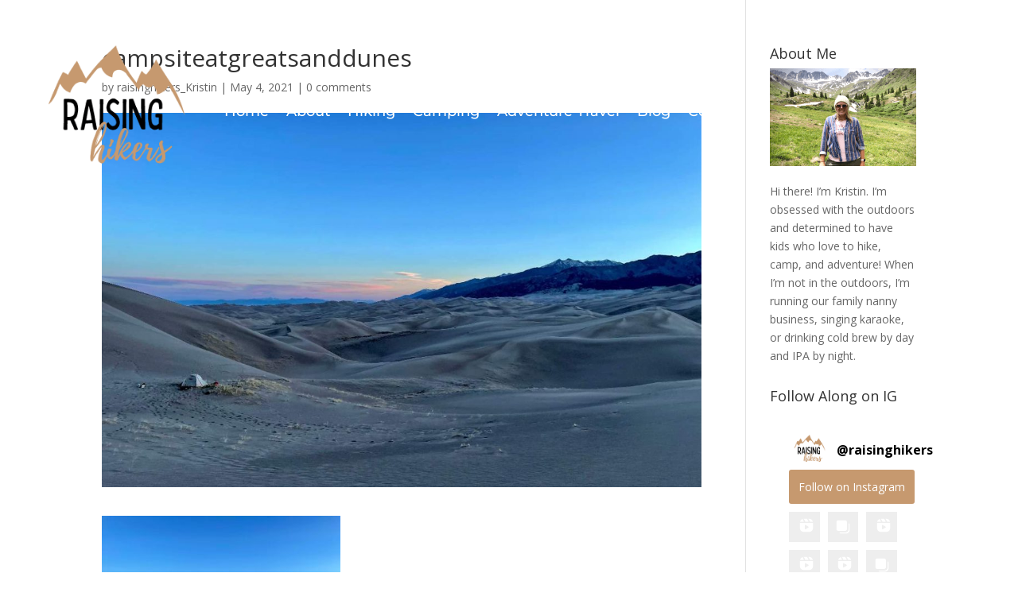

--- FILE ---
content_type: text/html; charset=utf-8
request_url: https://www.google.com/recaptcha/api2/aframe
body_size: -86
content:
<!DOCTYPE HTML><html><head><meta http-equiv="content-type" content="text/html; charset=UTF-8"></head><body><script nonce="QBs5X18yzijanBDHF_pAYQ">/** Anti-fraud and anti-abuse applications only. See google.com/recaptcha */ try{var clients={'sodar':'https://pagead2.googlesyndication.com/pagead/sodar?'};window.addEventListener("message",function(a){try{if(a.source===window.parent){var b=JSON.parse(a.data);var c=clients[b['id']];if(c){var d=document.createElement('img');d.src=c+b['params']+'&rc='+(localStorage.getItem("rc::a")?sessionStorage.getItem("rc::b"):"");window.document.body.appendChild(d);sessionStorage.setItem("rc::e",parseInt(sessionStorage.getItem("rc::e")||0)+1);localStorage.setItem("rc::h",'1765716788158');}}}catch(b){}});window.parent.postMessage("_grecaptcha_ready", "*");}catch(b){}</script></body></html>

--- FILE ---
content_type: text/css
request_url: https://raisinghikers.com/wp-content/et-cache/2927/et-divi-dynamic-tb-46-tb-49-2927-late.css
body_size: -52
content:
@font-face{font-family:ETmodules;font-display:block;src:url(//raisinghikers.com/wp-content/themes/Divi/core/admin/fonts/modules/social/modules.eot);src:url(//raisinghikers.com/wp-content/themes/Divi/core/admin/fonts/modules/social/modules.eot?#iefix) format("embedded-opentype"),url(//raisinghikers.com/wp-content/themes/Divi/core/admin/fonts/modules/social/modules.woff) format("woff"),url(//raisinghikers.com/wp-content/themes/Divi/core/admin/fonts/modules/social/modules.ttf) format("truetype"),url(//raisinghikers.com/wp-content/themes/Divi/core/admin/fonts/modules/social/modules.svg#ETmodules) format("svg");font-weight:400;font-style:normal}